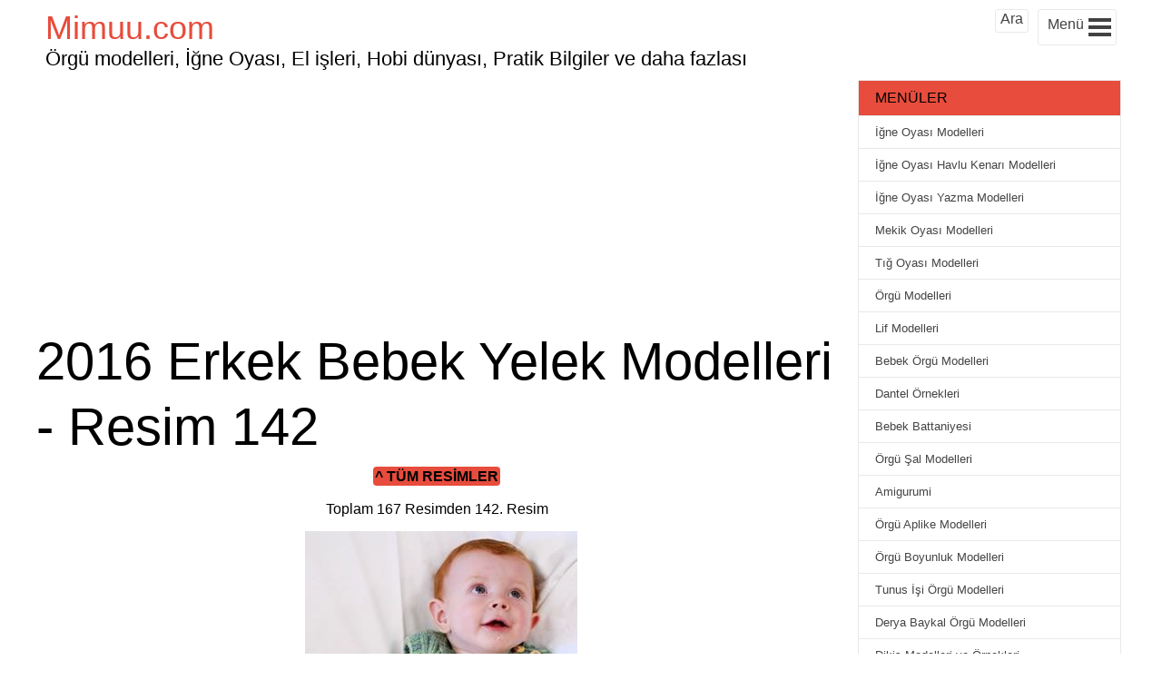

--- FILE ---
content_type: text/html; charset=utf-8
request_url: https://www.google.com/recaptcha/api2/aframe
body_size: 268
content:
<!DOCTYPE HTML><html><head><meta http-equiv="content-type" content="text/html; charset=UTF-8"></head><body><script nonce="Lt7gMXwquY4BX3cQN2rPow">/** Anti-fraud and anti-abuse applications only. See google.com/recaptcha */ try{var clients={'sodar':'https://pagead2.googlesyndication.com/pagead/sodar?'};window.addEventListener("message",function(a){try{if(a.source===window.parent){var b=JSON.parse(a.data);var c=clients[b['id']];if(c){var d=document.createElement('img');d.src=c+b['params']+'&rc='+(localStorage.getItem("rc::a")?sessionStorage.getItem("rc::b"):"");window.document.body.appendChild(d);sessionStorage.setItem("rc::e",parseInt(sessionStorage.getItem("rc::e")||0)+1);localStorage.setItem("rc::h",'1769473001075');}}}catch(b){}});window.parent.postMessage("_grecaptcha_ready", "*");}catch(b){}</script></body></html>